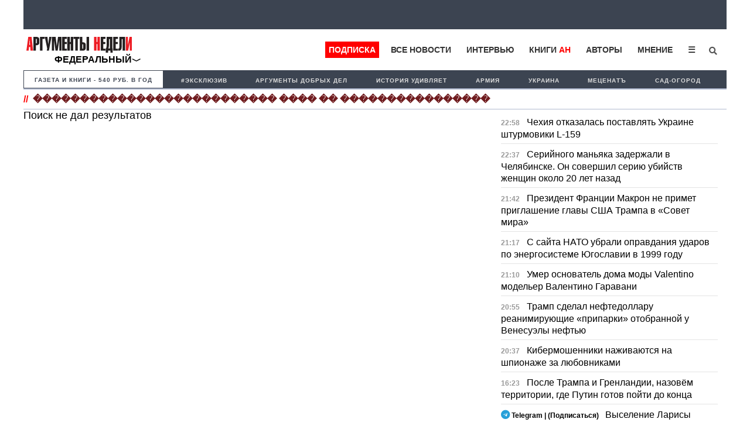

--- FILE ---
content_type: text/html; charset=utf-8
request_url: https://www.google.com/recaptcha/api2/aframe
body_size: 269
content:
<!DOCTYPE HTML><html><head><meta http-equiv="content-type" content="text/html; charset=UTF-8"></head><body><script nonce="qiJGKWsKwkZ7YJEXtjYfbQ">/** Anti-fraud and anti-abuse applications only. See google.com/recaptcha */ try{var clients={'sodar':'https://pagead2.googlesyndication.com/pagead/sodar?'};window.addEventListener("message",function(a){try{if(a.source===window.parent){var b=JSON.parse(a.data);var c=clients[b['id']];if(c){var d=document.createElement('img');d.src=c+b['params']+'&rc='+(localStorage.getItem("rc::a")?sessionStorage.getItem("rc::b"):"");window.document.body.appendChild(d);sessionStorage.setItem("rc::e",parseInt(sessionStorage.getItem("rc::e")||0)+1);localStorage.setItem("rc::h",'1768871187985');}}}catch(b){}});window.parent.postMessage("_grecaptcha_ready", "*");}catch(b){}</script></body></html>